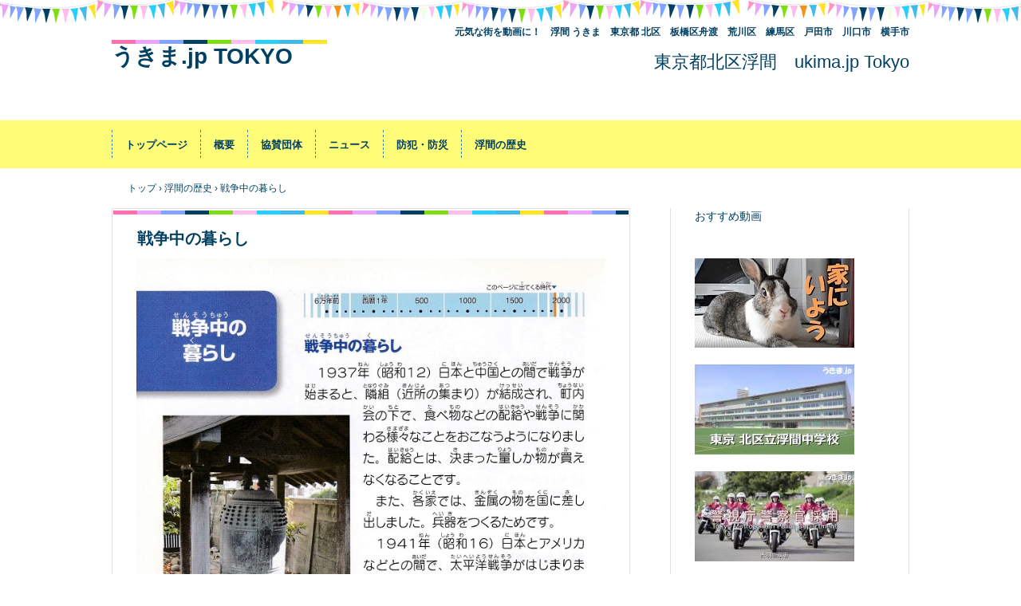

--- FILE ---
content_type: text/html
request_url: https://ukima.jp/his036.html
body_size: 4998
content:
<!DOCTYPE html>
<html lang="ja">
<head prefix="og: http://ogp.me/ns#">
<meta charset="UTF-8">
<meta name="viewport" content="width=device-width, initial-scale=1">
<meta name="keywords" content="浮間　戦争中の暮らし">
<meta property="og:title" content="浮間　戦争中の暮らし">
<meta property="og:url" content="http://ukima.jp/his036.html">
<title>戦争中の暮らし | うきま.jp TOKYO</title><!--[if lt IE 9]>
<script src="html5.js" type="text/javascript"></script>
<![endif]-->
<link rel="stylesheet" type="text/css" href="style.css"></head>
<body class="basic2" id="hpb-sp-20-10017-01">
<div id="page" class="site">
<header id="masthead" class="site-header sp-part-top sp-header2" role="banner">
<div id="masthead-inner" class="sp-part-top sp-header-inner">
<div id="sp-site-branding2-1" class="sp-part-top sp-site-branding2">
<h1 class="site-title sp-part-top sp-site-title" id=""><a href="index.html">うきま.jp TOKYO</a></h1>
<h2 class="site-description sp-part-top sp-catchphrase" id="">元気な街を動画に！　浮間 うきま　東京都 北区　板橋区舟渡　荒川区　練馬区　戸田市　川口市　横手市</h2>
<div class="extra sp-part-top sp-site-branding-extra" id="sp-site-branding-extra-1">
<p class="paragraph">東京都北区浮間　ukima.jp Tokyo</p>
<p class="address paragraph"> </p>
<p class="address paragraph"> </p></div></div></div></header>
<div id="main" class="site-main sp-part-top sp-main">
<div id="contenthead" class="sp-part-top sp-content-header">
<nav id="sp-site-navigation-1" class="navigation-main button-menu sp-part-top sp-site-navigation horizontal" role="navigation">
<h1 class="menu-toggle">メニュー</h1>
<div class="screen-reader-text skip-link"><a title="コンテンツへスキップ" href="#content">コンテンツへスキップ</a></div>
<ul id="menu-mainnav">
  <li class="menu-item"><a href="index.html">トップページ</a>
  <li class="menu-item"><a href="us.html">概要</a>
  <li class="menu-item"><a href="sp.html">協賛団体</a>
  <li class="menu-item"><a href="ukimanews.html">ニュース</a>
  <li class="menu-item"><a href="secu.html">防犯・防災</a>
  <li class="menu-item"><a href="history.html">浮間の歴史</a></ul></nav>
<div id="breadcrumb-list" class="sp-part-top sp-bread-crumb">
<div><a href="index.html">トップ</a></div>
<div>›</div>
<div><a href="history.html">浮間の歴史</a></div>
<div>›</div>
<div>戦争中の暮らし</div></div></div>
<div id="main-inner">
<div id="primary" class="content-area">
<div id="content" class="site-content sp-part-top sp-content page-custom12" role="main">
<header id="sp-page-title-23" class="entry-header sp-part-top sp-page-title">
<h1 class="entry-title">戦争中の暮らし</h1></header>
<article>
<div id="page-content" class="sp-part-top sp-block-container"><a style="display: block"><img id="sp-image-212" src="img/his036-700.jpg" class="sp-part-top sp-image"></a><br></div></article></div></div></div>
<div id="sidebar2" class="sp-part-top sp-sidebar">
<div id="sp-block-container-4" class="sp-part-top sp-block-container"> おすすめ動画<br><br><br><a style="display: block" href="https://www.youtube.com/watch?v=6nahcNXuSf8" target="_blank"><img id="sp-image-15" src="img/image154.jpg" class="sp-part-top sp-image"></a><br><a style="display: block" href="https://www.youtube.com/watch?v=F9Z6p2GR9po" target="_blank"><img id="sp-image-16" src="img/image192.jpg" class="sp-part-top sp-image"></a><br><a style="display: block" href="https://www.youtube.com/watch?v=odfYY_JfUJU" target="_blank"><img id="sp-image-17" src="img/ks200.jpg" class="sp-part-top sp-image"></a><br><a style="display: block" href="https://www.youtube.com/watch?v=txKmey6qDLI" target="_blank"><img id="sp-image-18" src="img/STOPAK200.jpg" class="sp-part-top sp-image"></a><br><a style="display: block" href="https://www.youtube.com/watch?v=2tx_aXl3p9w" target="_blank"><img id="sp-image-19" src="img/ta200-200.jpg" class="sp-part-top sp-image"></a><br><a style="display: block" href="https://www.youtube.com/watch?v=LsgycNzhmJw" target="_blank"><img id="sp-image-20" src="img/simokyuyu200.jpg" class="sp-part-top sp-image"></a><br><a style="display: block" href="https://www.youtube.com/watch?v=ETLGHB1rIZ8" target="_blank"><img id="sp-image-21" src="img/syokatyutai200.jpg" class="sp-part-top sp-image"></a></div></div></div>
<footer id="colophon" class="site-footer sp-part-top sp-footer2" role="contentinfo">
<div id="colophon-inner" class="sp-part-top sp-footer-inner">
<div id="sp-block-container-5" class="sp-part-top sp-block-container">
<p class="copyright paragraph"><a href="privacy.html" target="_self"><span class="character" style="color : #ffffff;">プライバシーポリシー</span></a> 　　　　　　　　　　　　　　　<a class="character" href="law.html" target="_self" style="color : #ffffff;">サイト管理者</a></p></div></div></footer></div><script type="text/javascript" src="navigation.js"></script></body></html>